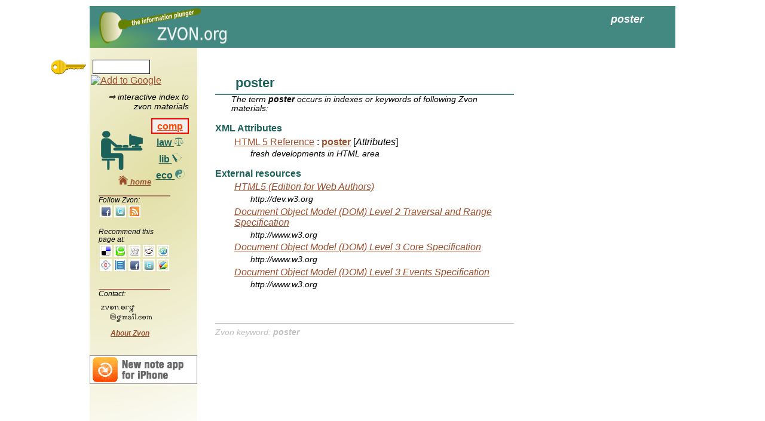

--- FILE ---
content_type: text/html
request_url: https://zvon.org/comp/m/poster.html
body_size: 2050
content:

<!DOCTYPE html>
<html>
<head>

  <meta http-equiv="content-type" content="text/html; charset=utf-8" >

  <title>poster @ZVON.org</title>
    <link rel="stylesheet" type="text/css" href="/CSS/zvon.css" > 
    
    


<meta name='description' content="poster [Attributes] in HTML 5 Reference">
<meta name='keywords' content="poster"></head>
<body>
<script type="text/javascript"> 
 
  var _gaq = _gaq || [];
  _gaq.push(['_setAccount', 'UA-15189975-1']);
  _gaq.push(['_trackPageview']);
 
  (function() {
    var ga = document.createElement('script'); ga.type = 'text/javascript'; ga.async = true;
    ga.src = ('https:' == document.location.protocol ? 'https://ssl' : 'http://www') + '.google-analytics.com/ga.js';
    (document.getElementsByTagName('head')[0] || document.getElementsByTagName('body')[0]).appendChild(ga);
  })();
 
</script>   

  <div id="page">
    <div id="top"><h1 class='top_magic top'>poster</h1>
    </div>
    <div id="right"></div>
    <div id="left">
      <div id='search_div'></div>

      <div id='hint_div'>
	&rArr; interactive index to zvon materials
      </div>
      
      <div id='category_logo_div'>
	<table id="category-table">
	  <tr>
	    <td id="category-switch">
	      <img src='/shared/png/comp.png' width='70' height='66'>
	    </td>
	    <td id="category-switch-links">
	      <div class='category-div'>
		<a href="/" id="switch-comp">
		  comp
		  <img src='/shared/png/comp_small.png'  width='16' height='15' title='computing resources'>
		</a>
	      </div>
	      <div class='category-div'>
		<a href="/law" id="switch-law">
		  law
		  <img src='/shared/png/law_small.png'  width='16' height='15' title='international law documents'>
		</a>
	      </div>
	      <div class='category-div'>
		<a href="/lib" id="switch-lib">
		  lib
		  <img src='/shared/png/lib_small.png'   width='16' height='15' title='resources for librarians'>
		</a>
	      </div>
	      <div class='category-div'>
		<a href="/eco" id="switch-eco">
		  eco
		  <img src='/shared/png/eco_small.png'   width='16' height='15' title='eco resources'>
		</a>
	      </div>
	    </td>
	  </tr>
	</table>
      </div>


      <div id='recommend_div'>
      </div>
    </div>
    <div id="center">
      <div id='noscript'></div>
      <div id="center_top"></div>
      <div id="center_middle"><h2 class='magic_title'>poster</h2><div class='magicAbstract'>The term <em class='magicEmphasis'>poster</em> occurs in indexes or keywords of following Zvon materials: </div><dl><dt class="magic_section">XML Attributes</dt><dd><div><a class='magicHitLink' href='/comp/r/ref-HTML5.html'>HTML 5 Reference</a> : <a href='/comp/r/ref-HTML5.html#Attributes~poster'><strong>poster</strong></a> [<i>Attributes</i>]<div class="magicAbstract">fresh developments in HTML area</div></div></dd><dt class='magic_section'>External resources</dt><dd><div><em><a href='http://dev.w3.org/html5/spec-author-view/'>HTML5 (Edition for Web Authors)</a></em><div><div class='magicAbstract'>http://dev.w3.org</div><div><em><a href='http://www.w3.org/TR/DOM-Level-2-Traversal-Range/'>Document Object Model (DOM) Level 2 Traversal and Range Specification</a></em><div><div class='magicAbstract'>http://www.w3.org</div><div><em><a href='http://www.w3.org/TR/DOM-Level-3-Core/'>Document Object Model (DOM) Level 3 Core Specification</a></em><div><div class='magicAbstract'>http://www.w3.org</div><div><em><a href='http://www.w3.org/TR/DOM-Level-3-Events/'>Document Object Model (DOM) Level 3 Events Specification</a></em><div><div class='magicAbstract'>http://www.w3.org</div></dd></dl><div id="magicFoot">Zvon keyword: <b><i>poster</i></b></div>


</div>
      <div id="center_bottom"></div>
    </div>
    <div id="bottom"></div>

      <div id='example_div'>
	<div id='example_menu_div' class='windowMenu'>
	  <span id='close_example_span' class='windowMenuButton'>x</span>
	  <span id='example_title_text' class='windowMenuText'></span>
	</div>
	<div id='example_body_div'></div>
      </div>
  </div>
  
  
  <script src="/Javascript/jquery.min.js"></script>
  <script  type="text/javascript" src="/Javascript/zvon.js"></script>
  <script  type="text/javascript">release="20100406"</script>
  
  



  <div id='dynamic_div'>
    <div id='dynamic_menu_div' class='windowMenu'>
      <span id='close_dynamic_span' class='windowMenuButton'>x</span>
      <span id='dynamic_title_text' class='windowMenuText'></span>
    </div>
    <div id='inpDiv'>
      <div id='dynamic_pictogram'></div>
      <span id='inpStarts'>
	<input type='radio' name='inp' value='start' checked='checked'> 
	starts with
      </span>	
      <span id='inpContains' class='disabled'>
	<input type='radio' name='inp' value='contains'>
	contains
	<span id='inpContains3chars'> (at least 3 characters needed)</span>
      </span>
      
    </div>
    <div id='dynamic_body_div'>
    </div>
  </div>
  
  <img id='key' src='/shared/png/key.png'>

  
<div id='adsense_right'>

  <script type="text/javascript"><!--
  google_ad_client = "pub-8853328679404934";
  /* magic 160x600, created 4/20/10 */
  google_ad_slot = "0499570669";
  google_ad_width = 160;
  google_ad_height = 600;
//-->
</script>

<script type="text/javascript"
src="http://pagead2.googlesyndication.com/pagead/show_ads.js">
</script>
</div>



</body>
</html>
 
